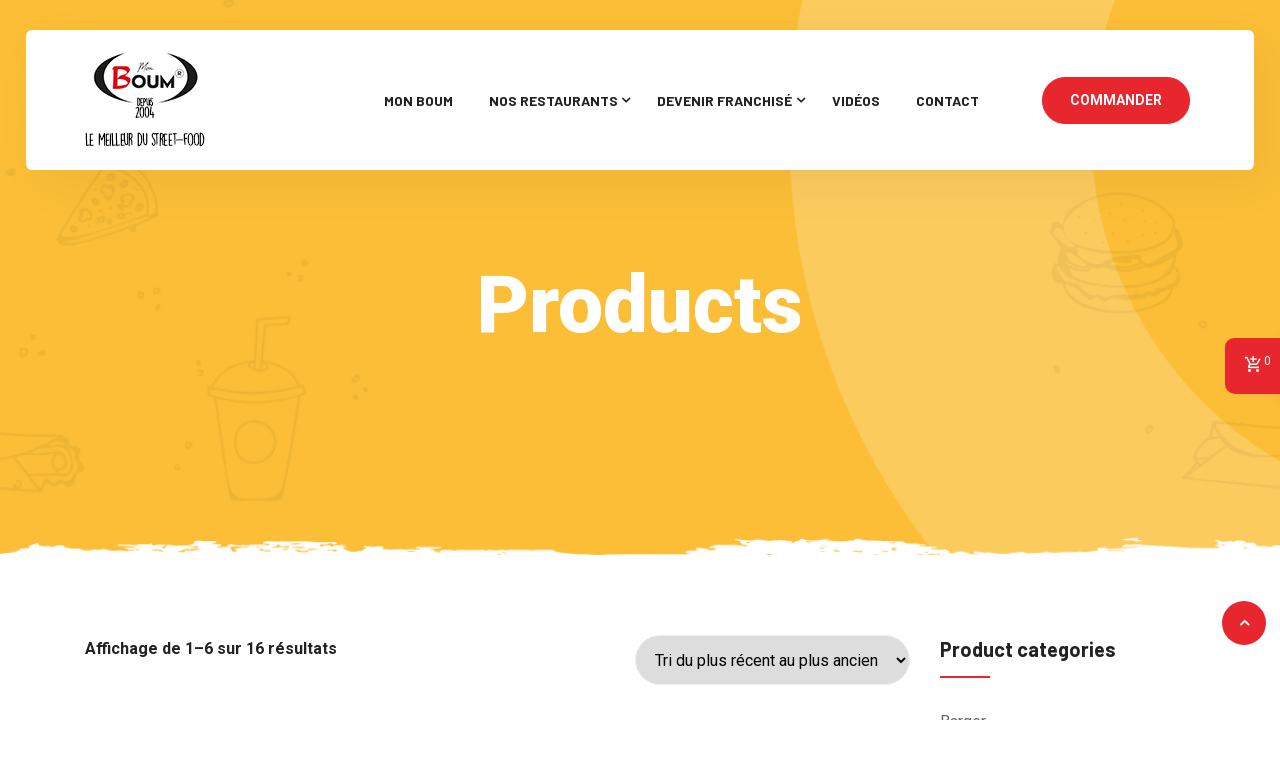

--- FILE ---
content_type: text/html; charset=UTF-8
request_url: http://monboum.fr/shop/
body_size: 11340
content:
<!DOCTYPE html>
<html lang="fr-FR"> 

    <head>
        <meta charset="UTF-8">
        <meta name="viewport" content="width=device-width, initial-scale=1, maximum-scale=1">
		<title>Produits &#8211; Mon Boum</title>
<link href="https://fonts.googleapis.com/css?family=Roboto%3A%2C400%2C700%2C900%7CBarlow%3A800%2C700%2C%2C400%2C900" rel="stylesheet"><link rel='dns-prefetch' href='//fonts.googleapis.com' />
<link rel='dns-prefetch' href='//s.w.org' />
<link rel="alternate" type="application/rss+xml" title="Mon Boum &raquo; Flux" href="https://monboum.fr/feed/" />
<link rel="alternate" type="application/rss+xml" title="Mon Boum &raquo; Flux des commentaires" href="https://monboum.fr/comments/feed/" />
<link rel="alternate" type="application/rss+xml" title="Mon Boum &raquo; Flux pour Produits" href="https://monboum.fr/shop/feed/" />
		<script type="text/javascript">
			window._wpemojiSettings = {"baseUrl":"https:\/\/s.w.org\/images\/core\/emoji\/13.0.1\/72x72\/","ext":".png","svgUrl":"https:\/\/s.w.org\/images\/core\/emoji\/13.0.1\/svg\/","svgExt":".svg","source":{"concatemoji":"http:\/\/monboum.fr\/wp-includes\/js\/wp-emoji-release.min.js?ver=5.6.16"}};
			!function(e,a,t){var n,r,o,i=a.createElement("canvas"),p=i.getContext&&i.getContext("2d");function s(e,t){var a=String.fromCharCode;p.clearRect(0,0,i.width,i.height),p.fillText(a.apply(this,e),0,0);e=i.toDataURL();return p.clearRect(0,0,i.width,i.height),p.fillText(a.apply(this,t),0,0),e===i.toDataURL()}function c(e){var t=a.createElement("script");t.src=e,t.defer=t.type="text/javascript",a.getElementsByTagName("head")[0].appendChild(t)}for(o=Array("flag","emoji"),t.supports={everything:!0,everythingExceptFlag:!0},r=0;r<o.length;r++)t.supports[o[r]]=function(e){if(!p||!p.fillText)return!1;switch(p.textBaseline="top",p.font="600 32px Arial",e){case"flag":return s([127987,65039,8205,9895,65039],[127987,65039,8203,9895,65039])?!1:!s([55356,56826,55356,56819],[55356,56826,8203,55356,56819])&&!s([55356,57332,56128,56423,56128,56418,56128,56421,56128,56430,56128,56423,56128,56447],[55356,57332,8203,56128,56423,8203,56128,56418,8203,56128,56421,8203,56128,56430,8203,56128,56423,8203,56128,56447]);case"emoji":return!s([55357,56424,8205,55356,57212],[55357,56424,8203,55356,57212])}return!1}(o[r]),t.supports.everything=t.supports.everything&&t.supports[o[r]],"flag"!==o[r]&&(t.supports.everythingExceptFlag=t.supports.everythingExceptFlag&&t.supports[o[r]]);t.supports.everythingExceptFlag=t.supports.everythingExceptFlag&&!t.supports.flag,t.DOMReady=!1,t.readyCallback=function(){t.DOMReady=!0},t.supports.everything||(n=function(){t.readyCallback()},a.addEventListener?(a.addEventListener("DOMContentLoaded",n,!1),e.addEventListener("load",n,!1)):(e.attachEvent("onload",n),a.attachEvent("onreadystatechange",function(){"complete"===a.readyState&&t.readyCallback()})),(n=t.source||{}).concatemoji?c(n.concatemoji):n.wpemoji&&n.twemoji&&(c(n.twemoji),c(n.wpemoji)))}(window,document,window._wpemojiSettings);
		</script>
		<style type="text/css">
img.wp-smiley,
img.emoji {
	display: inline !important;
	border: none !important;
	box-shadow: none !important;
	height: 1em !important;
	width: 1em !important;
	margin: 0 .07em !important;
	vertical-align: -0.1em !important;
	background: none !important;
	padding: 0 !important;
}
</style>
	<link rel='stylesheet' id='wp-block-library-css'  href='http://monboum.fr/wp-includes/css/dist/block-library/style.min.css?ver=5.6.16' type='text/css' media='all' />
<link rel='stylesheet' id='wc-block-vendors-style-css'  href='http://monboum.fr/wp-content/plugins/woocommerce/packages/woocommerce-blocks/build/vendors-style.css?ver=4.0.0' type='text/css' media='all' />
<link rel='stylesheet' id='wc-block-style-css'  href='http://monboum.fr/wp-content/plugins/woocommerce/packages/woocommerce-blocks/build/style.css?ver=4.0.0' type='text/css' media='all' />
<link rel='stylesheet' id='wpc-block-style-css-css'  href='http://monboum.fr/wp-content/plugins/wp-cafe/core/guten-block/dist/blocks.style.build.css' type='text/css' media='all' />
<link rel='stylesheet' id='contact-form-7-css'  href='http://monboum.fr/wp-content/plugins/contact-form-7/includes/css/styles.css?ver=5.3.2' type='text/css' media='all' />
<link rel='stylesheet' id='rs-plugin-settings-css'  href='http://monboum.fr/wp-content/plugins/revslider/public/assets/css/rs6.css?ver=6.3.8' type='text/css' media='all' />
<style id='rs-plugin-settings-inline-css' type='text/css'>
#rs-demo-id {}
</style>
<link rel='stylesheet' id='woocommerce-layout-css'  href='http://monboum.fr/wp-content/plugins/woocommerce/assets/css/woocommerce-layout.css?ver=4.9.5' type='text/css' media='all' />
<link rel='stylesheet' id='woocommerce-smallscreen-css'  href='http://monboum.fr/wp-content/plugins/woocommerce/assets/css/woocommerce-smallscreen.css?ver=4.9.5' type='text/css' media='only screen and (max-width: 768px)' />
<link rel='stylesheet' id='woocommerce-general-css'  href='http://monboum.fr/wp-content/plugins/woocommerce/assets/css/woocommerce.css?ver=4.9.5' type='text/css' media='all' />
<style id='woocommerce-inline-inline-css' type='text/css'>
.woocommerce form .form-row .required { visibility: visible; }
</style>
<link rel='stylesheet' id='wur_content_css-css'  href='http://monboum.fr/wp-content/plugins/wp-ultimate-review/assets/public/css/content-page.css?ver=5.6.16' type='text/css' media='all' />
<link rel='stylesheet' id='dashicons-css'  href='http://monboum.fr/wp-includes/css/dashicons.min.css?ver=5.6.16' type='text/css' media='all' />
<link rel='stylesheet' id='flatpicker-css'  href='http://monboum.fr/wp-content/plugins/wp-cafe/assets/css/flatpickr.min.css?ver=1.2.9' type='text/css' media='all' />
<link rel='stylesheet' id='jquery-timepicker-css'  href='http://monboum.fr/wp-content/plugins/wp-cafe/assets/css/jquery.timepicker.min.css?ver=1.2.9' type='text/css' media='all' />
<link rel='stylesheet' id='wpc-icon-css'  href='http://monboum.fr/wp-content/plugins/wp-cafe/assets/css/wpc-icon.css?ver=1.2.9' type='text/css' media='all' />
<link rel='stylesheet' id='wpc-public-css'  href='http://monboum.fr/wp-content/plugins/wp-cafe/assets/css/wpc-public.css?ver=1.2.9' type='text/css' media='all' />
<link rel='stylesheet' id='elementskit-parallax-style-css'  href='http://monboum.fr/wp-content/themes/gloreya/core/parallax/assets/css/style.css?ver=2.0.0' type='text/css' media='all' />
<link rel='stylesheet' id='gloreya-fonts-css'  href='https://fonts.googleapis.com/css?family=Barlow%3A300%2C300i%2C400%2C400i%2C500%2C500i%2C600%2C600i%2C700%2C700i%2C800%2C800i%2C900%2C900i%7CRoboto%3A300%2C300i%2C400%2C400i%2C500%2C500i%2C700%2C700i%2C900%2C900i&#038;ver=2.0.0' type='text/css' media='all' />
<link rel='stylesheet' id='bootstrap-min-css'  href='http://monboum.fr/wp-content/themes/gloreya/assets/css/bootstrap.min.css?ver=2.0.0' type='text/css' media='all' />
<link rel='stylesheet' id='font-awesome-5-css'  href='http://monboum.fr/wp-content/themes/gloreya/assets/css/font-awesome.css?ver=2.0.0' type='text/css' media='all' />
<link rel='stylesheet' id='iconfont-css'  href='http://monboum.fr/wp-content/themes/gloreya/assets/css/iconfont.css?ver=2.0.0' type='text/css' media='all' />
<link rel='stylesheet' id='magnific-popup-css'  href='http://monboum.fr/wp-content/themes/gloreya/assets/css/magnific-popup.css?ver=2.0.0' type='text/css' media='all' />
<link rel='stylesheet' id='owl-carousel-min-css'  href='http://monboum.fr/wp-content/themes/gloreya/assets/css/owl.carousel.min.css?ver=2.0.0' type='text/css' media='all' />
<link rel='stylesheet' id='gloreya-woocommerce-css'  href='http://monboum.fr/wp-content/themes/gloreya/assets/css/woocommerce.css?ver=2.0.0' type='text/css' media='all' />
<link rel='stylesheet' id='gloreya-gutenberg-custom-css'  href='http://monboum.fr/wp-content/themes/gloreya/assets/css/gutenberg-custom.css?ver=2.0.0' type='text/css' media='all' />
<link rel='stylesheet' id='gloreya-style-css'  href='http://monboum.fr/wp-content/themes/gloreya/assets/css/master.css?ver=2.0.0' type='text/css' media='all' />
<style id='gloreya-style-inline-css' type='text/css'>

        body{ font-family:"Roboto";font-style:normal;font-weight:400; }

        h1{
            font-family:"Barlow";font-weight:800;
        }
        h2{
            font-family:"Barlow";font-weight:700; 
        }
        h3{ 
            font-family:"Barlow";font-weight:700; 
        }

        h4{ 
            font-family:"Barlow";font-style:normal;font-weight:700;
        }
    
       
      

        a, .post-meta span i, .entry-header .entry-title a:hover, .sidebar ul li a:hover{
            color: #e7272d;
        }

        .entry-header .entry-title a,
        .post .entry-header .entry-title a{
            color: #222;
        }
     
        body{
            background-color: #fff;
        }
      
     
        .single-intro-text .count-number, .sticky.post .meta-featured-post,
        .sidebar .widget .widget-title:before, .pagination li.active a, .pagination li:hover a,
        .pagination li.active a:hover, .pagination li:hover a:hover,
        .sidebar .widget.widget_search .input-group-btn,
        .BackTo, .ticket-btn.btn:hover,
        .woocommerce div.product form.cart .button,
        .btn-primary,
        .BackTo,
        .header-book-btn .btn-primary,
        .header .navbar-container .navbar-light .main-menu > li > a:before,
        .header-transparent:before,
        .header-transparent .header-cart .cart-link a sup,
        .header-transparent .navSidebar-button,
        .owl-carousel .owl-dots .owl-dot.active,
        .testimonial-carousel.owl-carousel.style4 .author-name:after,
        .xs-review-box .xs-review .xs-btn,
        .sidebar .widget-title:before,
        .not-found .input-group-btn,
        .ts-product-slider.owl-carousel .owl-nav .owl-prev:hover, .ts-product-slider.owl-carousel .owl-nav .owl-next:hover,
        .woocommerce ul.products li.product .button,.woocommerce ul.products li.product .added_to_cart,
        .woocommerce nav.woocommerce-pagination ul li a:focus, .woocommerce nav.woocommerce-pagination ul li a:hover, .woocommerce nav.woocommerce-pagination ul li span.current,
        .woocommerce #respond input#submit.alt, .woocommerce a.button.alt, .woocommerce button.button.alt, .woocommerce input.button.alt,.sponsor-web-link a:hover i, .woocommerce .widget_price_filter .ui-slider .ui-slider-range,
        .woocommerce span.onsale,
        .navbar-light .navbar-toggler,
        .ts-contact-form .form-group .btn-submit:hover,
        .woocommerce table.cart td.actions button.button,
        .woocommerce a.button, .woocommerce button.button.alt,
        .faq .elementor-accordion .elementor-accordion-item .elementor-tab-title.elementor-active .elementor-accordion-icon,
        .woocommerce ul.products li.product .added_to_cart:hover, .woocommerce #respond input#submit.alt:hover, .woocommerce a.button.alt:hover, .woocommerce button.button.alt:hover, .woocommerce input.button.alt:hover,.woocommerce .widget_price_filter .ui-slider .ui-slider-handle{
            background: #e7272d;
        }


        .btn-primary,
        .sidebar .widget.widget_search .form-control:focus,
        .not-found .form-control:focus,
        .ts-contact-form .form-group .btn-submit:hover,
        .woocommerce div.product .woocommerce-tabs ul.tabs li.active{
            border-color: #e7272d;
        }

      

        .copyright .footer-social li a i:hover,
        .copyright .copyright-text a,
        .header .navbar-container .navbar-light .main-menu li a:hover,
        .header .navbar-container .navbar-light .main-menu li.active > a,
        .post .entry-header .entry-title a:hover,
        a:hover,
        .ts-footer .footer-menu li a:hover,
        .tag-lists a:hover, .tagcloud a:hover,
        .post-navigation span:hover, .post-navigation h3:hover,
        #rev_slider_4_1  .gloreya .tp-bullet.selected:after,
        #rev_slider_4_1 .gloreya.tparrows::before,
        .woocommerce ul.products li.product .woocommerce-loop-product__title:hover{
            color: #e7272d;
        }

        .footer-widget p strong a,
        .nav-classic-transparent.header .navbar-container .navbar-light .main-menu li a:hover{
            color: #ffe119;

        }

        .header-book-btn .btn-primary:hover,
        .btn-primary:hover,
        .xs-review-box .xs-review .xs-btn:hover,
        .nav-classic-transparent .header-cart .cart-link a sup{
            background: #ffe119;
        }
        .header-book-btn .btn-primary:hover,
        .btn-primary:hover{
            border-color: #ffe119;
        }

        

        
         .header-book-btn .btn-primary{
            background: #e7272d;
            border-color: #e7272d;
        }
         
         .header-book-btn .btn-primary{
            color: #fff;
        }
         
            .header .navbar-container .navbar-light .main-menu > li > a,
            .header-transparent .header-nav-right-info li{
             font-family:"Barlow";font-style:normal;font-size:14px;font-weight:700;
         }

        .ts-footer{
            background-color: #190000;
            padding-top:40px;
            background-image:url(//monboum.fr/wp-content/uploads/2019/10/footer_bg.png);;
            background-repeat: no-repeat;
            background-size: cover;
        }
        
        

      .copyright .copyright-text{
         color: #ffffff;
      }

     
</style>
<script type='text/javascript' src='http://monboum.fr/wp-includes/js/jquery/jquery.min.js?ver=3.5.1' id='jquery-core-js'></script>
<script type='text/javascript' src='http://monboum.fr/wp-includes/js/jquery/jquery-migrate.min.js?ver=3.3.2' id='jquery-migrate-js'></script>
<script type='text/javascript' src='http://monboum.fr/wp-content/plugins/revslider/public/assets/js/rbtools.min.js?ver=6.3.8' id='tp-tools-js'></script>
<script type='text/javascript' src='http://monboum.fr/wp-content/plugins/revslider/public/assets/js/rs6.min.js?ver=6.3.8' id='revmin-js'></script>
<script type='text/javascript' src='http://monboum.fr/wp-content/plugins/wp-ultimate-review/assets/public/script/content-page.js?ver=5.6.16' id='wur_review_content_script-js'></script>
<script type='text/javascript' src='http://monboum.fr/wp-content/themes/gloreya/core/parallax/assets/js/jarallax.js?ver=2.0.0' id='jarallax-js'></script>
<link rel="https://api.w.org/" href="https://monboum.fr/wp-json/" /><link rel="EditURI" type="application/rsd+xml" title="RSD" href="https://monboum.fr/xmlrpc.php?rsd" />
<link rel="wlwmanifest" type="application/wlwmanifest+xml" href="http://monboum.fr/wp-includes/wlwmanifest.xml" /> 
<meta name="generator" content="WordPress 5.6.16" />
<meta name="generator" content="WooCommerce 4.9.5" />

<ul class="wpc_cart_block"><a href="#" class="wpc_cart_icon">
        <i class="wpcafe-cart_icon"></i>
        <sup class="basket-item-count" style="display: inline-block;">
            <span class="cart-items-count count" id="wpc-mini-cart-count">
            </span>
        </sup>
    </a>
    <li class="wpc-menu-mini-cart wpc_background_color">
        <div class="widget_shopping_cart_content">
            

	<p class="woocommerce-mini-cart__empty-message">Votre panier est vide.</p>


        </div>
    </li>
</ul>
			<script type="text/javascript">
				var elementskit_module_parallax_url = "http://monboum.fr/wp-content/themes/gloreya/core/parallax/"
			</script>
			<noscript><style>.woocommerce-product-gallery{ opacity: 1 !important; }</style></noscript>
	<meta name="generator" content="Powered by Slider Revolution 6.3.8 - responsive, Mobile-Friendly Slider Plugin for WordPress with comfortable drag and drop interface." />
<link rel="icon" href="https://monboum.fr/wp-content/uploads/2021/02/logo-boum-2.png" sizes="32x32" />
<link rel="icon" href="https://monboum.fr/wp-content/uploads/2021/02/logo-boum-2.png" sizes="192x192" />
<link rel="apple-touch-icon" href="https://monboum.fr/wp-content/uploads/2021/02/logo-boum-2.png" />
<meta name="msapplication-TileImage" content="https://monboum.fr/wp-content/uploads/2021/02/logo-boum-2.png" />
<script type="text/javascript">function setREVStartSize(e){
			//window.requestAnimationFrame(function() {				 
				window.RSIW = window.RSIW===undefined ? window.innerWidth : window.RSIW;	
				window.RSIH = window.RSIH===undefined ? window.innerHeight : window.RSIH;	
				try {								
					var pw = document.getElementById(e.c).parentNode.offsetWidth,
						newh;
					pw = pw===0 || isNaN(pw) ? window.RSIW : pw;
					e.tabw = e.tabw===undefined ? 0 : parseInt(e.tabw);
					e.thumbw = e.thumbw===undefined ? 0 : parseInt(e.thumbw);
					e.tabh = e.tabh===undefined ? 0 : parseInt(e.tabh);
					e.thumbh = e.thumbh===undefined ? 0 : parseInt(e.thumbh);
					e.tabhide = e.tabhide===undefined ? 0 : parseInt(e.tabhide);
					e.thumbhide = e.thumbhide===undefined ? 0 : parseInt(e.thumbhide);
					e.mh = e.mh===undefined || e.mh=="" || e.mh==="auto" ? 0 : parseInt(e.mh,0);		
					if(e.layout==="fullscreen" || e.l==="fullscreen") 						
						newh = Math.max(e.mh,window.RSIH);					
					else{					
						e.gw = Array.isArray(e.gw) ? e.gw : [e.gw];
						for (var i in e.rl) if (e.gw[i]===undefined || e.gw[i]===0) e.gw[i] = e.gw[i-1];					
						e.gh = e.el===undefined || e.el==="" || (Array.isArray(e.el) && e.el.length==0)? e.gh : e.el;
						e.gh = Array.isArray(e.gh) ? e.gh : [e.gh];
						for (var i in e.rl) if (e.gh[i]===undefined || e.gh[i]===0) e.gh[i] = e.gh[i-1];
											
						var nl = new Array(e.rl.length),
							ix = 0,						
							sl;					
						e.tabw = e.tabhide>=pw ? 0 : e.tabw;
						e.thumbw = e.thumbhide>=pw ? 0 : e.thumbw;
						e.tabh = e.tabhide>=pw ? 0 : e.tabh;
						e.thumbh = e.thumbhide>=pw ? 0 : e.thumbh;					
						for (var i in e.rl) nl[i] = e.rl[i]<window.RSIW ? 0 : e.rl[i];
						sl = nl[0];									
						for (var i in nl) if (sl>nl[i] && nl[i]>0) { sl = nl[i]; ix=i;}															
						var m = pw>(e.gw[ix]+e.tabw+e.thumbw) ? 1 : (pw-(e.tabw+e.thumbw)) / (e.gw[ix]);					
						newh =  (e.gh[ix] * m) + (e.tabh + e.thumbh);
					}				
					if(window.rs_init_css===undefined) window.rs_init_css = document.head.appendChild(document.createElement("style"));					
					document.getElementById(e.c).height = newh+"px";
					window.rs_init_css.innerHTML += "#"+e.c+"_wrapper { height: "+newh+"px }";				
				} catch(e){
					console.log("Failure at Presize of Slider:" + e)
				}					   
			//});
		  };</script>
		<style type="text/css" id="wp-custom-css">
			
.menu-block .inner-box .text {
    padding-right: 50px;
}
.intro-content-section{
	overflow: hidden;
}
.subtitle{
      position: relative;
}
.subtitle::after{
	width: 100px;
	height: 2px;
	background: #e7272d;
	right: 0;
	margin-left: 30px;
	content: '';
	display: inline-block;
	vertical-align: middle;
}
/* WpCafe Style */
.wpc-reservation-field .flatpickr-calendar {
    background:#e7272d;
}
.wpc-reservation-form .wpc-row {
    align-items: center;
}
.wpc-reservation-field .flatpickr-calendar {
    background-color: #e7272d !important;
}
.wpc-food-menu-item .wpc-add-to-cart a i {
    line-height: 36px;
}

.flatpickr-current-month .numInputWrapper{
	display:none;
}

.footer-widget .menu {
list-style: none;
text-align: center;
	padding: 0;
}
.footer-widget .menu .menu-item a:hover {
	color:#e7272d;
}		</style>
		    </head>

    <body class="archive post-type-archive post-type-archive-product wp-custom-logo theme-gloreya woocommerce woocommerce-page woocommerce-no-js sidebar-inactive elementor-default elementor-kit-1489">

	
<!-- header nav start-->
<header id="header" class="header header-standard  ">

        <!-- navbar container start -->
        <div class="navbar-container">
            <div class="container">
                <nav class="navbar navbar-expand-lg navbar-light">
                    <a class="navbar-brand" href="https://monboum.fr/">
                        <img src="//monboum.fr/wp-content/uploads/2020/06/logo-mon-boum-home.png" alt="Mon Boum">
                    </a>
                    <button class="navbar-toggler" type="button" data-toggle="collapse" data-target="#primary-nav"
                        aria-controls="primary-nav" aria-expanded="false" aria-label="Toggle navigation">
                        <span class="navbar-toggler-icon"><i class="icon icon-menu"></i></span>
                    </button>
                    

	<div id="primary-nav" class="collapse navbar-collapse"><ul id="main-menu" class="navbar-nav  main-menu"><li id="menu-item-1020" class="menu-item menu-item-type-post_type menu-item-object-page menu-item-home menu-item-1020 nav-item"><a href="https://monboum.fr/" class="nav-link">Mon Boum</a></li>
<li id="menu-item-1772" class="menu-item menu-item-type-post_type menu-item-object-page menu-item-has-children menu-item-1772 nav-item dropdown"><a href="https://monboum.fr/nos-restaurants/" class="nav-link dropdown-toggle" data-toggle="dropdown">Nos restaurants</a>
<ul class="dropdown-menu">
	<li id="menu-item-2353" class="menu-item menu-item-type-post_type menu-item-object-page menu-item-2353 nav-item"><a href="https://monboum.fr/boum-burger-2/" class=" dropdown-item">Boum Burger</a>	<li id="menu-item-2352" class="menu-item menu-item-type-post_type menu-item-object-page menu-item-2352 nav-item"><a href="https://monboum.fr/boum-pizzs/" class=" dropdown-item">Boum Pizz’s</a>	<li id="menu-item-2351" class="menu-item menu-item-type-post_type menu-item-object-page menu-item-2351 nav-item"><a href="https://monboum.fr/boum-chicken/" class=" dropdown-item">Boum Chicken</a>	<li id="menu-item-2350" class="menu-item menu-item-type-post_type menu-item-object-page menu-item-2350 nav-item"><a href="https://monboum.fr/boum-saveurs/" class=" dropdown-item">Boum Saveurs</a></ul>
</li>
<li id="menu-item-2355" class="menu-item menu-item-type-post_type menu-item-object-page menu-item-has-children menu-item-2355 nav-item dropdown"><a href="https://monboum.fr/mon-boum-cest-quoi/" class="nav-link dropdown-toggle" data-toggle="dropdown">Devenir Franchisé</a>
<ul class="dropdown-menu">
	<li id="menu-item-2507" class="menu-item menu-item-type-post_type menu-item-object-page menu-item-2507 nav-item"><a href="https://monboum.fr/mon-boum-cest-quoi/" class=" dropdown-item">Pourquoi choisir mon Boum ?</a>	<li id="menu-item-2354" class="menu-item menu-item-type-post_type menu-item-object-page menu-item-2354 nav-item"><a href="https://monboum.fr/formulaire-de-candidature/" class=" dropdown-item">Formulaire de candidature</a></ul>
</li>
<li id="menu-item-3011" class="menu-item menu-item-type-post_type menu-item-object-page menu-item-3011 nav-item"><a href="https://monboum.fr/gallery/" class="nav-link">Vidéos</a></li>
<li id="menu-item-924" class="menu-item menu-item-type-post_type menu-item-object-page menu-item-924 nav-item"><a href="https://monboum.fr/contact/" class="nav-link">Contact</a></li>
</ul></div>

                    <!-- collapse end -->
                                         <ul class="header-nav-right-info form-inline">
                                                     <li class="header-book-btn">
                                <a href="https://monboum.commande.deliveroo.fr/fr/" class="btn btn-primary">COMMANDER</a>
                            </li>
                                                   
                         <!-- off canvas -->
                                                </ul>
                                  </nav>
                <!-- nav end -->
            </div>
            <!-- container end -->
        </div>
        <!-- navbar contianer end -->
</header>

<!-- sidebar cart item -->
<div class="xs-sidebar-group info-group">
    <div class="xs-overlay xs-bg-black"></div>
    <div class="xs-sidebar-widget">
        <div class="sidebar-widget-container">
            <div class="widget-heading">
                <a href="#" class="close-side-widget">
                <i class="icon icon-cross"></i>
                </a>
            </div>
            <div class="sidebar-textwidget">
                <div class="sidebar-logo-wraper">
                    <a class="navbar-brand" href="https://monboum.fr/">                        <img src="//monboum.fr/wp-content/uploads/2021/02/Boums.png" alt="Mon Boum">
                     </a>
                </div>
                <div class="off-canvas-desc">
                     Vous souhaitez être franchisé ?
Contactez-nous par mail et nous répondrons dans les plus brefs délais.                 </div>
                
 

                <ul class="sideabr-list-widget">
                                    <li>
                        <div class="media">
                                                         <div class="d-flex">
                                <i class="fa fa-envelope"></i>
                              </div>
                                                          <div class="media-body">
                                <span>franchise@monboum.fr</span>
                            </div>
                        </div><!-- address 1 -->
                    </li>
                      
                              
                 
                </ul><!-- .sideabr-list-widget -->

                                  <ul class="social-list version-2">
                                          <li class="ts-facebook">
                           <a title="facebook" href="https://www.facebook.com/boum.burger">
                            <i class="fa fa-facebook"></i>
                           </a>
                        </li>
                                          <li class="ts-instagram">
                           <a title="Instagram" href="https://www.instagram.com/boum.burger">
                            <i class="fa fa-instagram"></i>
                           </a>
                        </li>
                                          <li class="ts-">
                           <a title="snapchat" href="">
                            <i class=""></i>
                           </a>
                        </li>
                                             </ul>
               
            </div>
        </div>
    </div>
</div>    <!-- END sidebar widget item -->    <!-- END offset cart strart -->

    


<div id="page-banner-area" class="page-banner-area banner-area" style="background-image:url(//monboum.fr/wp-content/uploads/2019/10/banner.png);">
   <!-- Subpage title start -->
   <div class="page-banner-title">
   
      <div class="text-center">
      
         <p class="banner-title mt-80">
            Products         </p> 
      
      
               </div>
   </div><!-- Subpage title end -->
</div><!-- Page Banner end -->

<section id="main-content" class="blog main-container" role="main">
	<div class="container">
		<div class="row">
		
			<div id="content" class="col-md-9">
				<div class="main-content-inner wooshop clearfix">
											
			
				<h1 class="page-title">Shop</h1>

			
			
			
				<div class="woocommerce-notices-wrapper"></div><p class="woocommerce-result-count">
	Affichage de 1&ndash;6 sur 16 résultats</p>
<form class="woocommerce-ordering" method="get">
	<select name="orderby" class="orderby" aria-label="Commande">
					<option value="popularity" >Tri par popularité</option>
					<option value="rating" >Tri par notes moyennes</option>
					<option value="date"  selected='selected'>Tri du plus récent au plus ancien</option>
					<option value="price" >Tri par tarif croissant</option>
					<option value="price-desc" >Tri par tarif décroissant</option>
			</select>
	<input type="hidden" name="paged" value="1" />
	</form>

				<ul class="products columns-3">

																					<li class="product type-product post-1174 status-publish first instock product_cat-recipe has-post-thumbnail sold-individually shipping-taxable purchasable product-type-variable">
	<a href="https://monboum.fr/product/creamy-melt/" class="woocommerce-LoopProduct-link woocommerce-loop-product__link"><img width="600" height="600" src="https://monboum.fr/wp-content/uploads/2019/10/gallery_image6-min-600x600.jpg" class="attachment-woocommerce_thumbnail size-woocommerce_thumbnail" alt="" loading="lazy" srcset="https://monboum.fr/wp-content/uploads/2019/10/gallery_image6-min-600x600.jpg 600w, https://monboum.fr/wp-content/uploads/2019/10/gallery_image6-min-300x300.jpg 300w, https://monboum.fr/wp-content/uploads/2019/10/gallery_image6-min-150x150.jpg 150w, https://monboum.fr/wp-content/uploads/2019/10/gallery_image6-min-768x768.jpg 768w, https://monboum.fr/wp-content/uploads/2019/10/gallery_image6-min.jpg 800w" sizes="(max-width: 600px) 100vw, 600px" /><h2 class="woocommerce-loop-product__title">Creamy Melt</h2>
	<span class="price"><span class="woocommerce-Price-amount amount"><bdi><span class="woocommerce-Price-currencySymbol">&euro;</span>40.00</bdi></span></span>
</a><a href="https://monboum.fr/product/creamy-melt/" data-quantity="1" class="button product_type_variable add_to_cart_button" data-product_id="1174" data-product_sku="foods-collection" aria-label="Sélectionner les options pour &ldquo;Creamy Melt&rdquo;" rel="nofollow">Choix des options</a></li>
																	<li class="product type-product post-1171 status-publish instock product_cat-recipe has-post-thumbnail sold-individually shipping-taxable purchasable product-type-variable">
	<a href="https://monboum.fr/product/super-beekon/" class="woocommerce-LoopProduct-link woocommerce-loop-product__link"><img width="600" height="600" src="https://monboum.fr/wp-content/uploads/2019/10/gallery_image4-min-600x600.jpg" class="attachment-woocommerce_thumbnail size-woocommerce_thumbnail" alt="" loading="lazy" srcset="https://monboum.fr/wp-content/uploads/2019/10/gallery_image4-min-600x600.jpg 600w, https://monboum.fr/wp-content/uploads/2019/10/gallery_image4-min-300x300.jpg 300w, https://monboum.fr/wp-content/uploads/2019/10/gallery_image4-min-150x150.jpg 150w, https://monboum.fr/wp-content/uploads/2019/10/gallery_image4-min-768x768.jpg 768w, https://monboum.fr/wp-content/uploads/2019/10/gallery_image4-min.jpg 800w" sizes="(max-width: 600px) 100vw, 600px" /><h2 class="woocommerce-loop-product__title">Super Beekon</h2>
	<span class="price"><span class="woocommerce-Price-amount amount"><bdi><span class="woocommerce-Price-currencySymbol">&euro;</span>40.00</bdi></span></span>
</a><a href="https://monboum.fr/product/super-beekon/" data-quantity="1" class="button product_type_variable add_to_cart_button" data-product_id="1171" data-product_sku="food-collectionss-1" aria-label="Sélectionner les options pour &ldquo;Super Beekon&rdquo;" rel="nofollow">Choix des options</a></li>
																	<li class="product type-product post-1168 status-publish last instock product_cat-recipe has-post-thumbnail sale sold-individually shipping-taxable product-type-grouped">
	<a href="https://monboum.fr/product/beer-brewery/" class="woocommerce-LoopProduct-link woocommerce-loop-product__link">
	<span class="onsale">Promo !</span>
	<img width="600" height="600" src="https://monboum.fr/wp-content/uploads/2019/10/gallery_image5-min-600x600.jpg" class="attachment-woocommerce_thumbnail size-woocommerce_thumbnail" alt="" loading="lazy" srcset="https://monboum.fr/wp-content/uploads/2019/10/gallery_image5-min-600x600.jpg 600w, https://monboum.fr/wp-content/uploads/2019/10/gallery_image5-min-300x300.jpg 300w, https://monboum.fr/wp-content/uploads/2019/10/gallery_image5-min-150x150.jpg 150w, https://monboum.fr/wp-content/uploads/2019/10/gallery_image5-min-768x768.jpg 768w, https://monboum.fr/wp-content/uploads/2019/10/gallery_image5-min.jpg 800w" sizes="(max-width: 600px) 100vw, 600px" /><h2 class="woocommerce-loop-product__title">Beer Brewery</h2>
	<span class="price"><span class="woocommerce-Price-amount amount"><bdi><span class="woocommerce-Price-currencySymbol">&euro;</span>40.00</bdi></span></span>
</a><a href="https://monboum.fr/product/beer-brewery/" data-quantity="1" class="button product_type_grouped" data-product_id="1168" data-product_sku="collections" aria-label="Voir les produits dans le groupe &ldquo;Beer Brewery&rdquo;" rel="nofollow">Voir les produits</a></li>
																	<li class="product type-product post-1159 status-publish first instock product_cat-recipe has-post-thumbnail sold-individually shipping-taxable purchasable product-type-variable">
	<a href="https://monboum.fr/product/lager-beer/" class="woocommerce-LoopProduct-link woocommerce-loop-product__link"><img width="600" height="600" src="https://monboum.fr/wp-content/uploads/2019/10/gallery_image2-min-1-600x600.jpg" class="attachment-woocommerce_thumbnail size-woocommerce_thumbnail" alt="" loading="lazy" srcset="https://monboum.fr/wp-content/uploads/2019/10/gallery_image2-min-1-600x600.jpg 600w, https://monboum.fr/wp-content/uploads/2019/10/gallery_image2-min-1-300x300.jpg 300w, https://monboum.fr/wp-content/uploads/2019/10/gallery_image2-min-1-150x150.jpg 150w, https://monboum.fr/wp-content/uploads/2019/10/gallery_image2-min-1-768x768.jpg 768w, https://monboum.fr/wp-content/uploads/2019/10/gallery_image2-min-1.jpg 800w" sizes="(max-width: 600px) 100vw, 600px" /><h2 class="woocommerce-loop-product__title">Lager Beer</h2>
	<span class="price"><span class="woocommerce-Price-amount amount"><bdi><span class="woocommerce-Price-currencySymbol">&euro;</span>40.00</bdi></span></span>
</a><a href="https://monboum.fr/product/lager-beer/" data-quantity="1" class="button product_type_variable add_to_cart_button" data-product_id="1159" data-product_sku="food-collections-1" aria-label="Sélectionner les options pour &ldquo;Lager Beer&rdquo;" rel="nofollow">Choix des options</a></li>
																	<li class="product type-product post-1156 status-publish instock product_cat-recipe has-post-thumbnail sold-individually shipping-taxable purchasable product-type-variable">
	<a href="https://monboum.fr/product/baked-beer-pizza-copy/" class="woocommerce-LoopProduct-link woocommerce-loop-product__link"><img width="600" height="600" src="https://monboum.fr/wp-content/uploads/2019/10/gallery_image1-min-1-600x600.jpg" class="attachment-woocommerce_thumbnail size-woocommerce_thumbnail" alt="" loading="lazy" srcset="https://monboum.fr/wp-content/uploads/2019/10/gallery_image1-min-1-600x600.jpg 600w, https://monboum.fr/wp-content/uploads/2019/10/gallery_image1-min-1-300x300.jpg 300w, https://monboum.fr/wp-content/uploads/2019/10/gallery_image1-min-1-150x150.jpg 150w, https://monboum.fr/wp-content/uploads/2019/10/gallery_image1-min-1-768x768.jpg 768w, https://monboum.fr/wp-content/uploads/2019/10/gallery_image1-min-1.jpg 800w" sizes="(max-width: 600px) 100vw, 600px" /><h2 class="woocommerce-loop-product__title">Burger &#038; Pasta</h2>
	<span class="price"><span class="woocommerce-Price-amount amount"><bdi><span class="woocommerce-Price-currencySymbol">&euro;</span>40.00</bdi></span></span>
</a><a href="https://monboum.fr/product/baked-beer-pizza-copy/" data-quantity="1" class="button product_type_variable add_to_cart_button" data-product_id="1156" data-product_sku="food-collections" aria-label="Sélectionner les options pour &ldquo;Burger &amp; Pasta&rdquo;" rel="nofollow">Choix des options</a></li>
																	<li class="product type-product post-1145 status-publish last instock product_cat-recipe has-post-thumbnail sold-individually shipping-taxable purchasable product-type-simple">
	<a href="https://monboum.fr/product/baked-beer-pizza/" class="woocommerce-LoopProduct-link woocommerce-loop-product__link"><img width="600" height="600" src="https://monboum.fr/wp-content/uploads/2019/10/gallery_image6-min-600x600.jpg" class="attachment-woocommerce_thumbnail size-woocommerce_thumbnail" alt="" loading="lazy" srcset="https://monboum.fr/wp-content/uploads/2019/10/gallery_image6-min-600x600.jpg 600w, https://monboum.fr/wp-content/uploads/2019/10/gallery_image6-min-300x300.jpg 300w, https://monboum.fr/wp-content/uploads/2019/10/gallery_image6-min-150x150.jpg 150w, https://monboum.fr/wp-content/uploads/2019/10/gallery_image6-min-768x768.jpg 768w, https://monboum.fr/wp-content/uploads/2019/10/gallery_image6-min.jpg 800w" sizes="(max-width: 600px) 100vw, 600px" /><h2 class="woocommerce-loop-product__title">Baked Beer Pizza</h2>
	<span class="price"><span class="woocommerce-Price-amount amount"><bdi><span class="woocommerce-Price-currencySymbol">&euro;</span>50.00</bdi></span></span>
</a><a href="?add-to-cart=1145" data-quantity="1" class="button product_type_simple add_to_cart_button ajax_add_to_cart" data-product_id="1145" data-product_sku="food-collection-1-1" aria-label="Ajouter &ldquo;Baked Beer Pizza&rdquo; à votre panier" rel="nofollow">Ajouter au panier</a></li>
									
				</ul>

				<nav class="woocommerce-pagination">
	<ul class='page-numbers'>
	<li><span aria-current="page" class="page-numbers current">1</span></li>
	<li><a class="page-numbers" href="https://monboum.fr/shop/page/2/">2</a></li>
	<li><a class="page-numbers" href="https://monboum.fr/shop/page/3/">3</a></li>
	<li><a class="next page-numbers" href="https://monboum.fr/shop/page/2/">&rarr;</a></li>
</ul>
</nav>

													</div> <!-- close .col-sm-12 -->
			</div><!--/.content -->
			
<aside id="sidebar" class="sidebar sidebar-right sidebar-woo col-md-3">
	<div id="woocommerce_product_categories-2" class="widgets woocommerce widget_product_categories"><h4 class="widget-title">Product categories</h4><ul class="product-categories"><li class="cat-item cat-item-18"><a href="https://monboum.fr/product-category/barger/">Barger</a></li>
<li class="cat-item cat-item-17"><a href="https://monboum.fr/product-category/food/">Food</a></li>
<li class="cat-item cat-item-20"><a href="https://monboum.fr/product-category/pizza/">Pizza</a></li>
<li class="cat-item cat-item-27"><a href="https://monboum.fr/product-category/recipe/">Recipe</a></li>
<li class="cat-item cat-item-16"><a href="https://monboum.fr/product-category/uncategorized/">Uncategorized</a></li>
</ul></div> <!-- end widget --><div id="woocommerce_products-3" class="widgets woocommerce widget_products"><h4 class="widget-title">Products</h4><ul class="product_list_widget"><li>
	
	<a href="https://monboum.fr/product/creamy-melt/">
		<img width="600" height="600" src="https://monboum.fr/wp-content/uploads/2019/10/gallery_image6-min-600x600.jpg" class="attachment-woocommerce_thumbnail size-woocommerce_thumbnail" alt="" loading="lazy" srcset="https://monboum.fr/wp-content/uploads/2019/10/gallery_image6-min-600x600.jpg 600w, https://monboum.fr/wp-content/uploads/2019/10/gallery_image6-min-300x300.jpg 300w, https://monboum.fr/wp-content/uploads/2019/10/gallery_image6-min-150x150.jpg 150w, https://monboum.fr/wp-content/uploads/2019/10/gallery_image6-min-768x768.jpg 768w, https://monboum.fr/wp-content/uploads/2019/10/gallery_image6-min.jpg 800w" sizes="(max-width: 600px) 100vw, 600px" />		<span class="product-title">Creamy Melt</span>
	</a>

				
	<span class="woocommerce-Price-amount amount"><bdi><span class="woocommerce-Price-currencySymbol">&euro;</span>40.00</bdi></span>
	</li>
<li>
	
	<a href="https://monboum.fr/product/super-beekon/">
		<img width="600" height="600" src="https://monboum.fr/wp-content/uploads/2019/10/gallery_image4-min-600x600.jpg" class="attachment-woocommerce_thumbnail size-woocommerce_thumbnail" alt="" loading="lazy" srcset="https://monboum.fr/wp-content/uploads/2019/10/gallery_image4-min-600x600.jpg 600w, https://monboum.fr/wp-content/uploads/2019/10/gallery_image4-min-300x300.jpg 300w, https://monboum.fr/wp-content/uploads/2019/10/gallery_image4-min-150x150.jpg 150w, https://monboum.fr/wp-content/uploads/2019/10/gallery_image4-min-768x768.jpg 768w, https://monboum.fr/wp-content/uploads/2019/10/gallery_image4-min.jpg 800w" sizes="(max-width: 600px) 100vw, 600px" />		<span class="product-title">Super Beekon</span>
	</a>

				
	<span class="woocommerce-Price-amount amount"><bdi><span class="woocommerce-Price-currencySymbol">&euro;</span>40.00</bdi></span>
	</li>
<li>
	
	<a href="https://monboum.fr/product/beer-brewery/">
		<img width="600" height="600" src="https://monboum.fr/wp-content/uploads/2019/10/gallery_image5-min-600x600.jpg" class="attachment-woocommerce_thumbnail size-woocommerce_thumbnail" alt="" loading="lazy" srcset="https://monboum.fr/wp-content/uploads/2019/10/gallery_image5-min-600x600.jpg 600w, https://monboum.fr/wp-content/uploads/2019/10/gallery_image5-min-300x300.jpg 300w, https://monboum.fr/wp-content/uploads/2019/10/gallery_image5-min-150x150.jpg 150w, https://monboum.fr/wp-content/uploads/2019/10/gallery_image5-min-768x768.jpg 768w, https://monboum.fr/wp-content/uploads/2019/10/gallery_image5-min.jpg 800w" sizes="(max-width: 600px) 100vw, 600px" />		<span class="product-title">Beer Brewery</span>
	</a>

				
	<span class="woocommerce-Price-amount amount"><bdi><span class="woocommerce-Price-currencySymbol">&euro;</span>40.00</bdi></span>
	</li>
</ul></div> <!-- end widget --><div id="woocommerce_product_tag_cloud-2" class="widgets woocommerce widget_product_tag_cloud"><h4 class="widget-title">Popular tags</h4><div class="tagcloud"><a href="https://monboum.fr/product-tag/breakfast/" class="tag-cloud-link tag-link-22 tag-link-position-1" style="font-size: 8pt;" aria-label="breakfast (1 produit)">breakfast</a>
<a href="https://monboum.fr/product-tag/dinner/" class="tag-cloud-link tag-link-24 tag-link-position-2" style="font-size: 8pt;" aria-label="dinner (1 produit)">dinner</a>
<a href="https://monboum.fr/product-tag/fastfood/" class="tag-cloud-link tag-link-21 tag-link-position-3" style="font-size: 8pt;" aria-label="fastfood (1 produit)">fastfood</a>
<a href="https://monboum.fr/product-tag/lunch/" class="tag-cloud-link tag-link-23 tag-link-position-4" style="font-size: 8pt;" aria-label="lunch (1 produit)">lunch</a>
<a href="https://monboum.fr/product-tag/recipe/" class="tag-cloud-link tag-link-26 tag-link-position-5" style="font-size: 8pt;" aria-label="recipe (1 produit)">recipe</a>
<a href="https://monboum.fr/product-tag/soup/" class="tag-cloud-link tag-link-25 tag-link-position-6" style="font-size: 8pt;" aria-label="soup (1 produit)">soup</a></div></div> <!-- end widget --></aside> <!-- end sidebar -->


		</div><!--/.row -->
	</div><!--/.row -->
</section><!--/.row -->


 
   
      <footer class="ts-footer solid-bg-two" >
            <div class="container">
                           <div class="footer-logo-area text-center">
                   <a class="footer-logo" href="https://monboum.fr/">
                     <img src="//monboum.fr/wp-content/uploads/2021/02/footer_logo-boum.png" alt="Mon Boum">
                  </a>
               </div>
                  
             
             
                  <div class="row copyright">
                     <div class="col-lg-6 col-md-7 align-self-center">
                       <div class="copyright-text">
                               
                                 

	<div id="footer-nav" class="menu-footer-container"><ul id="footer-menu" class="footer-menu"><li id="menu-item-3570" class="menu-item menu-item-type-post_type menu-item-object-page menu-item-3570 nav-item"><a href="https://monboum.fr/cgv/" class="nav-link">CGV</a></li>
<li id="menu-item-3567" class="menu-item menu-item-type-post_type menu-item-object-page menu-item-3567 nav-item"><a href="https://monboum.fr/politique-de-confidentialite/" class="nav-link">Politique de confidentialité</a></li>
</ul></div>

                                 
                              
                           &copy; 2021, Mon Boum. All rights reserved                        </div>
                     </div>
                     <div class="col-lg-6 col-md-5 align-self-center">
                        
                           <div class="footer-social">
                              <ul>
                                                                  <li class="ts-facebook">
                                          <a href="https://www.facebook.com/boum.burger" target="_blank">
                                          <i class="fa fa-facebook"></i>
                                          </a>
                                    </li>
                                                                     <li class="ts-instagram">
                                          <a href="https://www.instagram.com/boum.burger/" target="_blank">
                                          <i class="fa fa-instagram"></i>
                                          </a>
                                    </li>
                                                                     <li class="ts-youtube-play">
                                          <a href="" target="_blank">
                                          <i class="fa fa-youtube-play"></i>
                                          </a>
                                    </li>
                                                               </ul>
                             
                           </div>
                     </div>
               </div>
           </div>
      </footer>
        <!-- end footer -->
         <div class="BackTo">
         <a href="#" class="fa fa-angle-up" aria-hidden="true"></a>
      </div>
   
   	<script type="text/javascript">
		(function () {
			var c = document.body.className;
			c = c.replace(/woocommerce-no-js/, 'woocommerce-js');
			document.body.className = c;
		})()
	</script>
	<style id='wpc-cart-css-inline-css' type='text/css'>
.wpc_background_color { background-color : #e7272d}
                .wpc_cart_block .wpc_background_color a.button.wc-forward,
                .wpc-food-menu-item .wpc-food-inner-content .wpc-menu-tag li,
                .wpc_cart_block .wpc_cart_icon,
                .picker__holder .picker__box,
                .wpc-food-menu-item .wpc-add-to-cart a,
                .wpc-reservation-field.date.wpc-reservation-calender-field,
                .wpc-category-list-style1 .wpc-category-title a, .wpc-category-list-style3 .wpc-category-title a,
                .wpc-reservation-form .wpc_reservation_user_info,
                body.woocomerce-layout-override-enable.woocommerce-cart .woocommerce .button,
                body.woocomerce-layout-override-enable .woocommerce button.button.alt,
                body.woocomerce-layout-override-enable.archive .products .product .button,
                body.woocomerce-layout-override-enable.archive .products .product .added_to_cart,
                body.woocomerce-layout-override-enable.single-product .products .product .button,
                body.woocomerce-layout-override-enable.single-product .products .product .added_to_cart,
                body.woocomerce-layout-override-enable.woocommerce #respond input#submit,
                .wpc-food-menu-item .wpc-menu-tag li,
                body.woocomerce-layout-override-enable.woocommerce button.button.alt,
                body.woocomerce-layout-override-enable.single-product div.product .woocommerce-tabs ul li.active,
                body.woocomerce-layout-override-enable.archive .woocommerce-pagination li span.current,
                 body.woocomerce-layout-override-enable.archive .woocommerce-pagination li a.current,
                body.woocomerce-layout-override-enable.woocommerce-cart .woocommerce .shop_table a.remove,
                .wpc-btn, .attr-btn-primary, .reservation_form_submit.wpc-btn, .cancell_form_submit.wpc-btn, .wpc-settings-dashboard .button-primary {
                     background-color : #e7272d
                    }

                .wpc-food-menu-item .wpc-food-inner-content .wpc-menu-currency,
                .wpc-food-menu-item .wpc-food-inner-content .wpc-post-title a:hover,
                .wpc_cart_block .woocommerce-mini-cart li a,
              
                body.woocomerce-layout-override-enable.archive .products .product .price,
                body.woocomerce-layout-override-enable.single-product .products .product .price,
                body.woocomerce-layout-override-enable.single-product .products .product .woocommerce-loop-product__title:hover,
                body.woocomerce-layout-override-enable .products .product .woocommerce-loop-product__title:hover,
                body.woocomerce-layout-override-enable.woocommerce-cart .woocommerce .shop_table tbody td.product-name a:hover,
                .woocomerce-layout-override-enable.woocommerce-checkout .woocommerce table.shop_table.woocommerce-checkout-review-order-table tfoot tr.order-total th,
                 .woocomerce-layout-override-enable.woocommerce-checkout .woocommerce table.shop_table.woocommerce-checkout-review-order-table tfoot tr.order-total td,
                .wpc-food-tab-wrapper .wpc-nav li a.wpc-active{
                    color : #e7272d
                }
                .wpc-food-tab-wrapper .wpc-nav li a.wpc-active,
                .wpc-reservation-form #wpc_cancel_request, .wpc-reservation-form #wpc_book_table{
                    border-bottom-color : #e7272d
                }
                body.woocomerce-layout-override-enable.single-product div.product .woocommerce-tabs ul li.active{
                    border-right-color : #e7272d
                }
                .wpc-food-tab-wrapper .wpc-nav li a:after{
                    border-color:#e7272d transparent transparent transparent;
                }
                .wpc-reservation-field.date .flatpickr-day{
                    border-color:#e7272d
                }

                @media (min-width: 768px){
                    .nav-position-right .wpc-nav li a.wpc-active,
                    .nav-position-left .wpc-nav li a.wpc-active {
                        background-color: #e7272d;
                        color: #fff;
                        border-color: #e7272d;
                    }
                |
                    
                .wpc_cart_block .woocommerce-mini-cart li .remove.remove_from_cart_button { background-color : #e7272d}
                .wpc_cart_block .wpc_background_color a.button.wc-forward:hover,
                .wpc-btn:hover, .wpc-btn:focus, .attr-btn-primary:hover, .attr-btn-primary:focus, 
                .reservation_form_submit.wpc-btn:hover, .reservation_form_submit.wpc-btn:focus, 
                .cancell_form_submit.wpc-btn:hover, .cancell_form_submit.wpc-btn:focus, 
                .wpc-settings-dashboard .button-primary:hover,
                 .wpc-settings-dashboard .button-primary:focus,
                 body.woocomerce-layout-override-enable.woocommerce button.button.alt:hover,
                 body.woocomerce-layout-override-enable.woocommerce-cart .woocommerce .shop_table a.remove:hover,
                 body.woocomerce-layout-override-enable.woocommerce-cart .woocommerce .button:hover,
                 .wpc-reservation-form .wpc_reservation_user_info .wpc_log_message,
                 body.woocomerce-layout-override-enable.woocommerce #respond input#submit:hover,
                 body.woocomerce-layout-override-enable .products .product span.onsale,
                 body.woocomerce-layout-override-enable.single-product .products .product span.onsale,
                 body.woocomerce-layout-override-enable .woocommerce button.button.alt:hover,
                 .wpc-reservation-form .confirm_booking_btn,
                #wpc_location_modal .wpc-close {
                     background-color : #dd6363
                    }
                .wpc_cart_block .woocommerce-mini-cart li .remove.remove_from_cart_button { background-color : #dd6363}
                .cart-items-count,
                .woocomerce-layout-override-enable.woocommerce div.product p.price,
                .woocomerce-layout-override-enable.woocommerce div.product span.price
                { 
                    color : #dd6363}
</style>
<script type='text/javascript' id='contact-form-7-js-extra'>
/* <![CDATA[ */
var wpcf7 = {"apiSettings":{"root":"https:\/\/monboum.fr\/wp-json\/contact-form-7\/v1","namespace":"contact-form-7\/v1"}};
/* ]]> */
</script>
<script type='text/javascript' src='http://monboum.fr/wp-content/plugins/contact-form-7/includes/js/scripts.js?ver=5.3.2' id='contact-form-7-js'></script>
<script type='text/javascript' src='http://monboum.fr/wp-content/plugins/woocommerce/assets/js/jquery-blockui/jquery.blockUI.min.js?ver=2.70' id='jquery-blockui-js'></script>
<script type='text/javascript' id='wc-add-to-cart-js-extra'>
/* <![CDATA[ */
var wc_add_to_cart_params = {"ajax_url":"\/wp-admin\/admin-ajax.php","wc_ajax_url":"\/?wc-ajax=%%endpoint%%","i18n_view_cart":"Voir le panier","cart_url":"https:\/\/monboum.fr","is_cart":"","cart_redirect_after_add":"no"};
/* ]]> */
</script>
<script type='text/javascript' src='http://monboum.fr/wp-content/plugins/woocommerce/assets/js/frontend/add-to-cart.min.js?ver=4.9.5' id='wc-add-to-cart-js'></script>
<script type='text/javascript' src='http://monboum.fr/wp-content/plugins/woocommerce/assets/js/js-cookie/js.cookie.min.js?ver=2.1.4' id='js-cookie-js'></script>
<script type='text/javascript' id='woocommerce-js-extra'>
/* <![CDATA[ */
var woocommerce_params = {"ajax_url":"\/wp-admin\/admin-ajax.php","wc_ajax_url":"\/?wc-ajax=%%endpoint%%"};
/* ]]> */
</script>
<script type='text/javascript' src='http://monboum.fr/wp-content/plugins/woocommerce/assets/js/frontend/woocommerce.min.js?ver=4.9.5' id='woocommerce-js'></script>
<script type='text/javascript' id='wc-cart-fragments-js-extra'>
/* <![CDATA[ */
var wc_cart_fragments_params = {"ajax_url":"\/wp-admin\/admin-ajax.php","wc_ajax_url":"\/?wc-ajax=%%endpoint%%","cart_hash_key":"wc_cart_hash_b9ccc46cb0f58b226ee338f260c08cda","fragment_name":"wc_fragments_b9ccc46cb0f58b226ee338f260c08cda","request_timeout":"5000"};
/* ]]> */
</script>
<script type='text/javascript' src='http://monboum.fr/wp-content/plugins/woocommerce/assets/js/frontend/cart-fragments.min.js?ver=4.9.5' id='wc-cart-fragments-js'></script>
<script type='text/javascript' src='http://monboum.fr/wp-content/plugins/wp-cafe/assets/js/moment.min.js?ver=1.2.9' id='wpc-moment-js'></script>
<script type='text/javascript' src='http://monboum.fr/wp-content/plugins/wp-cafe/assets/js/flatpickr.min.js?ver=1.2.9' id='wpc-flatpicker-js'></script>
<script type='text/javascript' src='http://monboum.fr/wp-content/plugins/wp-cafe/assets/js/jquery.timepicker.min.js?ver=1.2.9' id='wpc-jquery-timepicker-js'></script>
<script type='text/javascript' id='wpc-public-js-extra'>
/* <![CDATA[ */
var wpc_form_client_data = "{\"settings\":{\"wpc_weekly_schedule\":\"\",\"wpc_weekly_schedule_start_time\":[\"\"],\"wpc_weekly_schedule_end_time\":[\"\"],\"wpc_all_day_start_time\":\"9:00 AM\",\"wpc_all_day_end_time\":\"10:00 PM\",\"wpc_exception_date\":[\"2020-06-30\"],\"wpc_exception_start_time\":[\"9:00 AM\"],\"wpc_exception_end_time\":[\"12:00 AM\"],\"wpc_date_format\":\"Y-m-d\",\"wpc_time_format\":\"12\",\"wpc_early_bookings\":\"any_time\",\"wpc_late_bookings\":\"30\",\"wpc_pending_message\":\"Thank you for  booking. Your booking is pending. Please check your email to get invoice no.\",\"wpc_booking_confirmed_message\":\"Thank you for  booking. Your booking is confirmed.Please check your email to get invoice no.\",\"wpc_one_day\":\"2026-01-28\",\"wpc_one_week\":\"2026-02-03\",\"wpc_one_month\":\"2026-01-31\",\"wpc_today\":\"2026-01-27\",\"reserv_form_local\":\"en\",\"reserve_dynamic_message\":\"\",\"reser_multi_schedule\":\"\",\"multi_start_time\":[],\"multi_end_time\":[],\"multi_time_excludes\":[],\"time_valid_message\":\"End time must be after start time\"},\"wpc_ajax_url\":\"https:\\\/\\\/monboum.fr\\\/wp-admin\\\/admin-ajax.php\"}";
/* ]]> */
</script>
<script type='text/javascript' src='http://monboum.fr/wp-content/plugins/wp-cafe/assets/js/wpc-public.js?ver=1.2.9' id='wpc-public-js'></script>
<script type='text/javascript' src='http://monboum.fr/wp-content/plugins/wp-cafe/assets/js/common.js?ver=1.2.9' id='wpc-common-js'></script>
<script type='text/javascript' src='http://monboum.fr/wp-content/themes/gloreya/core/parallax/assets/js/TweenMax.min.js?ver=2.0.0' id='tweenmax-js'></script>
<script type='text/javascript' src='http://monboum.fr/wp-content/themes/gloreya/core/parallax/assets/js/jquery.easing.1.3.js?ver=2.0.0' id='jquery-easing-js'></script>
<script type='text/javascript' src='http://monboum.fr/wp-content/themes/gloreya/core/parallax/assets/js/tilt.jquery.min.js?ver=2.0.0' id='tilt-js'></script>
<script type='text/javascript' src='http://monboum.fr/wp-content/themes/gloreya/core/parallax/assets/js/anime.js?ver=2.0.0' id='animejs-js'></script>
<script type='text/javascript' src='http://monboum.fr/wp-content/themes/gloreya/core/parallax/assets/js/magician.js?ver=2.0.0' id='magicianjs-js'></script>
<script type='text/javascript' src='http://monboum.fr/wp-content/themes/gloreya/assets/js/bootstrap.min.js?ver=2.0.0' id='bootstrap-min-js'></script>
<script type='text/javascript' src='http://monboum.fr/wp-content/themes/gloreya/assets/js/popper.min.js?ver=2.0.0' id='popper-min-js'></script>
<script type='text/javascript' src='http://monboum.fr/wp-content/themes/gloreya/assets/js/jquery.magnific-popup.min.js?ver=2.0.0' id='jquery-magnific-popup-min-js'></script>
<script type='text/javascript' src='http://monboum.fr/wp-content/themes/gloreya/assets/js/instafeed.min.js?ver=2.0.0' id='instafeed-js'></script>
<script type='text/javascript' src='http://monboum.fr/wp-content/themes/gloreya/assets/js/owl.carousel.min.js?ver=2.0.0' id='owl-carousel-min-js'></script>
<script type='text/javascript' src='http://monboum.fr/wp-content/themes/gloreya/assets/js/jquery.easypiechart.min.js?ver=2.0.0' id='jquery-easypiechart-min-js'></script>
<script type='text/javascript' src='http://monboum.fr/wp-content/themes/gloreya/assets/js/script.js?ver=2.0.0' id='gloreya-script-js'></script>
<script type='text/javascript' src='http://monboum.fr/wp-includes/js/wp-embed.min.js?ver=5.6.16' id='wp-embed-js'></script>

   </body>
</html>

--- FILE ---
content_type: application/javascript
request_url: http://monboum.fr/wp-content/plugins/wp-cafe/assets/js/wpc-public.js?ver=1.2.9
body_size: 3768
content:
"use strict";


(function ($) {

    /*==========================================================
        After add to cart  message 
    ======================================================================*/
    jQuery(document).on('added_to_cart', function(){
        jQuery(".wpc_add_to_cart_message").css("display","block").show("fast").delay(2000).fadeOut('slow');
    });

    // get location saved data 
    var local_storage_value = localStorage.getItem('wpc_location');
    $(document).ready(function () {
        var error_message = $('.wpc_error_message');
        var cancell_log_message = $('.wpc_cancell_log_message');
        var log_message = $('.wpc_log_message');
        // select location
        $("#wpc_location_name option[value='" + local_storage_value + "']").attr("selected", true);
        //   custom tabs
        $('.wpc-food-tab-wrapper').on('click', '.wpc-tab-a', function (event) {
            event.preventDefault();
            $(this).parents(".wpc-food-tab-wrapper").find(".wpc-tab").removeClass('tab-active');
            $(this).parents(".wpc-food-tab-wrapper").find(".wpc-tab[data-id='" + $(this).attr('data-id') + "']").addClass("tab-active");
            $(this).parents(".wpc-food-tab-wrapper").find(".wpc-tab-a").removeClass('wpc-active');
            $(this).parent().find(".wpc-tab-a").addClass('wpc-active');
        });
        // single page ajax
        if (typeof wc_cart_fragments_params !== "undefined") {
            var $warp_fragment_refresh = {
                url: wc_cart_fragments_params.wc_ajax_url.toString().replace('%%endpoint%%', 'get_refreshed_fragments'),
                type: 'POST',
                success: function (data) {
                    if (data && data.fragments) {
                        $.each(data.fragments, function (key, value) {
                            $(key).replaceWith(value);
                        });

                        $(document.body).trigger('wc_fragments_refreshed');
                    }
                }
            };
        }

        // add to cart . refresh cart
        $('body').on('submit', '.entry-summary form.cart', function (evt) {
            evt.preventDefault();
            var $this = $(this);
            $this.find('.button').removeClass('added').addClass('loading');
            var product_url = window.location,
                form = $(this);
            var form_data;
            var simple_pro_id = $('.single_add_to_cart_button').val();
            if (typeof simple_pro_id !== 'undefined' && simple_pro_id !== '') {
                form_data = form.serialize() + '&' +
                    encodeURI('add-to-cart') +
                    '=' +
                    encodeURI(simple_pro_id)
            } else {
                form_data = form.serialize();
            }
            $.post(product_url, form_data + '&_wp_http_referer=' + product_url, function (result) {
                $(document.body).trigger('wc_fragment_refresh');

                var cart_dropdown = $('.widget_shopping_cart', result)

                // update dropdown cart
                $('.widget_shopping_cart').replaceWith(cart_dropdown);

                // update fragments
                if (typeof $warp_fragment_refresh !== "undefined") {
                    $.ajax($warp_fragment_refresh);
                }
                $this.find('.button').removeClass('loading').addClass('added');

                $("body").trigger('added_to_cart');
            });
        });


        // set location in local storage and cancell modal
        $(".wpc_modal").on('click', '.wpc-select-location', function () {
            var wpc_location = $('.wpc-location option:selected').val();

            var local_storage_value = localStorage.getItem('wpc_location');
            if (local_storage_value === null) {
                localStorage.setItem('wpc_location', wpc_location);
            } else {
                localStorage.removeItem('wpc_location');
                localStorage.setItem('wpc_location', wpc_location);
            }
            $(".wpc_modal").fadeOut();
            $('body').removeClass('wpc_location_popup');

        });

        //====================== Reservatin form actions start ================================= //

        var obj = {};
        var wpc_booking_form_data = {};
        if (typeof wpc_form_client_data !== "undefined") {
            var wpc_form_data = JSON.parse(wpc_form_client_data);
            if ($.isArray(wpc_form_data.settings) && wpc_form_data.settings.length === 0) {
                wpc_booking_form_data = null;
            } else {
                wpc_booking_form_data = wpc_form_data.settings;
            }
        }

        var $wpc_booking_section = $('.reservation_section');
        var wpc_booking_date = $wpc_booking_section.find("#wpc_booking_date");

        if (wpc_booking_date.length > 0) {
            var wpc_pro_form_data = $(".wpc_calender_view").data('view');
            var inline_value = true;
            if (typeof wpc_pro_form_data !== 'undefined' && wpc_pro_form_data == 'no') {
                inline_value = false;
            }
            var reserve_status = $(".wpc-reservation-form").data('reservation_status');
            obj.wpc_booking_date = wpc_booking_date;
            obj.booking_form_type = "frontend";
            obj.inline_value = inline_value;
            obj.reserve_status = reserve_status;
            obj.wpc_form_client_data = wpc_booking_form_data;

            reservation_form_actions($, obj)
        }
        //====================== Reservatin form actions end ================================= //


        //====================== Reservatin  validation start ================================= //
        var booking_length = $(".reservation_form_submit").length;
        if (booking_length > 0) {
            default_validtaion_check($, ".reservation_form_submit", "wpc_reservation_form_disabled");

            var booking_field = ["input[name='wpc_booking_date']", "input[name='wpc_name']", "input[name='wpc_email']"];

            $("input").not(':button').each(function () {
                if ($(this).attr('name') == 'wpc_phone' && $(this).prop('required')) {
                    booking_field.push("input[name='wpc_phone']");
                }
                if ($(this).attr('name') == 'wpc_from_time' && $(this).prop('required')) {
                    booking_field.push("input[name='wpc_from_time']");
                }
                if ($(this).attr('name') == 'wpc_to_time' && $(this).prop('required')) {

                    booking_field.push("input[name='wpc_to_time']");
                }
                if ($(this).attr('name') == 'wpc_reservation_invoice' || $(this).attr('name') == 'wpc_cancell_email') {
                    $(this).addClass("wpc_cancell_error");
                }
            });

            // select option party size 
            var check_party_val = $("#wpc-party option:selected").val();

            if (check_party_val == '') {
                $("#wpc-party").addClass('wpc_booking_error');
            }
            // select option party size 
            var check_branch_val = $("#wpc-branch option:selected").val();
            if (check_branch_val == '' && $("#wpc-branch").prop('required')) {
                $("#wpc-branch").addClass('wpc_booking_error');
            }

            validation_checking($, booking_field, ".reservation_form_submit", "wpc_booking_error", "wpc_reservation_form_disabled", ".wpc_reservation_table");

        }

        var cancell_length = $(".wpc_cancell_error").length;

        if (cancell_length > 0) {
            default_validtaion_check($, ".cancell_form_submit", "wpc_cancell_form_submit_disabled");
            var cancell_form_field = ["input[name='wpc_reservation_invoice']", "input[name='wpc_cancell_email']"];
            validation_checking($, cancell_form_field, ".cancell_form_submit", "wpc_cancell_error", "wpc_cancell_form_submit_disabled", ".wpc_reservation_cancel_form");
        }


        // pop up structure 

        function food_menu_modal(modal_class, body_class) {
            if (document.querySelector("." + modal_class) !== null) {
                $("." + modal_class).fadeIn();
                $('body').addClass(body_class);
            }
        }

        function food_menu_modal_close(modal_class, body_class, from_icon = true, e = null, conent_id) {
            if (from_icon == true) {
                $("." + modal_class).fadeOut();
                $('body').removeClass(body_class);
            } else {
                var container = $("#" + conent_id);
                if (!container.is(e.target) && container.has(e.target).length === 0) {
                    $("." + modal_class).fadeOut();
                    $('body').removeClass(body_class);
                }
            }
        }

        // food location popup

        food_menu_modal('wpc_modal', 'wpc_location_popup');

        $('.wpc_modal').on('click', '.wpc-close', function () {
            food_menu_modal_close('wpc_modal', 'wpc_location_popup');
        });

        $('.wpc_modal').on('mouseup', function (e) {
            food_menu_modal_close('wpc_modal', 'wpc_location_popup', false, e, 'wpc_location_modal');
        });

        // reservation from show /hide
        $('.wpc_reservation_table').on('click', '#wpc_cancel_request', function () {
            $('.wpc-reservation-form .wpc_reservation_table').slideUp();
            $('.wpc-reservation-form .wpc_reservation_cancel_form').slideDown();
        });

        $('.wpc_reservation_cancel_form').on('click', '#wpc_book_table', function () {
            $('.wpc-reservation-form .wpc_reservation_cancel_form').slideUp();
            $('.wpc-reservation-form .wpc_reservation_table').slideDown();
        });

        var wpc_cart_block = $('.wpc_cart_block');
        // cart icon open
        wpc_cart_block.on('click', '.wpc_cart_icon', function (event) {
            event.preventDefault();
            wpc_cart_block.toggleClass('cart_icon_active');
        });

        wpc_cart_block.on('mouseup', function (e) {
            if (!wpc_cart_block.is(e.target) && wpc_cart_block.has(e.target).length === 0) {
                wpc_cart_block.removeClass('cart_icon_active');
            }
        });

        if (typeof wpc_form_data !== 'undefined') {
            // reservation form submit
            var wpc_ajax_url = wpc_form_data.wpc_ajax_url;
            var wpc_reservation_form_nonce = wpc_form_data.wpc_reservation_form_nonce;
            $(".reservation_form_submit").on('click', function (e) {
                e.preventDefault();
                if ($(".wpc_success_message").length > 0) {
                    $(".wpc_success_message").css('display', 'none').html("")
                }
                var wpc_reservation_first = $(".reservation_form_first_step").val();
                if (typeof wpc_reservation_first !== 'undefined' && wpc_reservation_first == 'reservation_form_first_step') {
                    var wpc_name = $("#wpc-name").val();
                    var wpc_email = $("#wpc-email").val();
                    var wpc_phone = $("#wpc-phone").val();
                    var wpc_booking_date = $("#wpc_booking_date").val();
                    var wpc_from_time = $("#wpc_from_time").val();
                    var wpc_to_time = $("#wpc_to_time").val();
                    var wpc_guest_count = $("#wpc-party option:selected").val();
                    var wpc_branch = $("#wpc-branch option:selected").val();
                    var wpc_message = $("#wpc-message").val();

                    // booking from for check
                    $(".wpc_reservation_form_one").fadeOut(100, "linear", function () {
                        $(".wpc_reservation_form_two").fadeIn(100);
                    });

                    $(".wpc_check_name").html(wpc_name);
                    $(".wpc_check_email").html(wpc_email);

                    var wpc_check_phone = "wpc_check_phone";
                    if (wpc_phone !== "") {
                        $("." + wpc_check_phone).html("").html(wpc_phone);
                        $("#" + wpc_check_phone).removeClass("hide_field");

                    } else {
                        $("." + wpc_check_phone).html("");
                        $("#" + wpc_check_phone).addClass("hide_field");
                    }

                    $(".wpc_check_guest").html(wpc_guest_count);
                    $(".wpc_check_start_time").html(wpc_from_time);
                    $(".wpc_check_end_time").html(wpc_to_time);
                    $(".wpc_check_booking_date").html(wpc_booking_date);
                    $(".wpc_check_message").html(wpc_message);
                    $(".wpc_check_branch").html(wpc_branch);
                }
            });
            var reservation_submit_action = false;
            $(".cancell_form_submit,.confirm_booking_btn").on('click', function (e) {
                e.preventDefault();
                var cancel_form = false;
                var reservation_form = false;

                if (reservation_submit_action) {
                    return;
                }

                var wpc_invoice = $(".wpc-invoice").val();
                var wpc_email = $(".wpc_cancell_email").val();

                if (typeof wpc_invoice !== "undefined" && (wpc_invoice !== '' && wpc_email !== '')) {

                    var wpc_phone = $(".wpc_cancell_phone").val();
                    var wpc_message = $(".wpc_cancell_message").val();
                    var data = {
                        action              : 'wpc_check_for_submission',
                        wpc_cancell_email   : wpc_email,
                        wpc_cancell_phone   : wpc_phone,
                        wpc_reservation_invoice: wpc_invoice,
                        wpc_message         : wpc_message,
                        wpc_action          : 'wpc_cancellation',
                    }
                    cancel_form = true;
                } else {
                    var reservation_form_second_step = $(this).data('id');
                    if (typeof reservation_form_second_step !== 'undefined' && reservation_form_second_step == 'reservation_form_second_step') {
                        var wpc_name = $(".wpc_check_name").text();
                        var wpc_email = $(".wpc_check_email").text();
                        var wpc_phone = $(".wpc_check_phone").text();
                        var wpc_guest_count = $(".wpc_check_guest").text();
                        var wpc_from_time = $(".wpc_check_start_time").text();
                        var wpc_to_time = $(".wpc_check_end_time").text();
                        var wpc_booking_date = $(".wpc_check_booking_date").text();
                        var wpc_message = $(".wpc_check_message").text();
                        var wpc_branch = $(".wpc_check_branch").text();

                        var reserv_extra = typeof reservation_extra_field === "function" ? reservation_extra_field() : [];

                        var data = {
                            action      : 'wpc_check_for_submission',
                            _wpcnonce   : wpc_reservation_form_nonce,
                            wpc_name    : wpc_name,
                            wpc_email   : wpc_email,
                            wpc_phone   : wpc_phone,
                            wpc_booking_date: wpc_booking_date,
                            wpc_from_time   : wpc_from_time,
                            wpc_to_time     : wpc_to_time,
                            wpc_guest_count : wpc_guest_count,
                            wpc_message     : wpc_message,
                            wpc_branch      : wpc_branch,
                            reserv_extra    : reserv_extra,
                            wpc_action      : 'wpc_reservation',
                        }
                        var reservation_form = true;
                    }
                }
                if (cancel_form || reservation_form) {
                    $(".confirm_booking_btn").prop("disabled", true);
                    $.ajax({
                        url: wpc_ajax_url,
                        method: 'post',
                        data: data,
                        beforeSend: function (params) {
                            reservation_submit_action = true
                        },
                        success: function (response) {
                            reservation_submit_action = false
                            if (typeof response.data.data !== "undefined" && response.data.data.form_type == 'wpc_reservation' && ($.isArray(response.data.message) && response.data.message.length > 0)) {
                                $(".confirm_booking_btn").css('display', 'none');
                                $(".confirm_booking_btn").addClass('confirm_booking_btn_disabled');
                                $(".edit_booking_btn").css('display', 'none');
                                error_message.css('display', 'none');
                                error_message.html('');

                                log_message.css('display', 'block');
                                log_message.html(response.data.message[0]);
                                $("#wpc-name").val("");
                                $("#wpc-email").val("");
                                $("#wpc-phone").val("");
                                $("#wpc_booking_date").val("");
                                $("#wpc_from_time").val("");
                                $("#wpc_to_time").val("");
                                $("#wpc-party option:selected").removeAttr("selected");
                                $("#wpc-branch option:selected").removeAttr("selected");
                                $("#wpc-message").val("");

                            } else if (response.data.data.form_type == 'wpc_reservation_field_missing' && ($.isArray(response.data.message) && response.data.message.length > 0)) {
                                error_message.css('display', 'block');
                                error_message.html(response.data.message[0]);
                            } else if (response.data.data.form_type == 'wpc_reservation_cancell' && ($.isArray(response.data.message) && response.data.message.length > 0)) {
                                error_message.css('display', 'none');
                                error_message.html('');
                                cancell_log_message.css('display', 'block');
                                cancell_log_message.html(response.data.message[0]);
                                $(".wpc_cancell_email").val("");
                                $(".wpc_cancell_phone").val("");
                                $(".wpc_cancell_message").val("");
                                $(".wpc-invoice").val("");
                                if (response.data.status_code === 200) {
                                    $(".cancell_form_submit").fadeOut('slow');
                                }

                            } else if (response.data.data.form_type == 'wpc_reservation_cancell_field_missing' && ($.isArray(response.data.message) && response.data.message.length > 0)) {
                                error_message.css('display', 'block');
                                error_message.html(response.data.message[0]);
                                cancell_log_message.css('display', 'none');
                            }
                            $(".confirm_booking_btn").removeAttr('disabled');
                        },
                        complete: function () {
                            reservation_submit_action = false
                        },
                    });
                }
            });
        }

        // back to edit form
        $(".edit_booking_btn").on('click', function (e) {
            e.preventDefault();
            // booking from for check
            $(".wpc_reservation_form_two").fadeOut(100, "linear", function () {
                $(".wpc_reservation_form_one").fadeIn(100, "linear");
            });
        });

    });


})(jQuery);